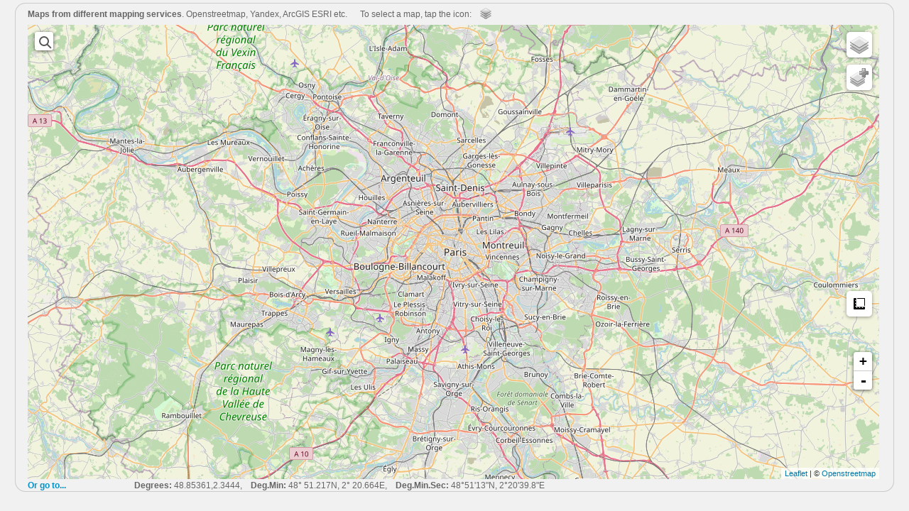

--- FILE ---
content_type: text/html
request_url: https://mmaps.net/g17r54d22471009642658cm1d2125945091247559h.html
body_size: 6890
content:
<html lang="en">
<head>
	<meta http-equiv="Content-Type" content="text/html; charset=windows-1251">
	<title></title>
	<meta name="description" content="">
		<meta name="keywords" content="">
</head>
<body bgcolor="#F1F1F1" style="background-color: #F1F1F1" leftmargin="0" topmargin="0" marginwidth="0" marginheight="0" >
<link rel="stylesheet" type="text/css" href="css.css?v=4.12" media="all">
<div style="padding-top: 3px">
<center>
<script type="text/javascript" src="jsn/jquery-2.1.0.min.js"></script>

<table id="Table_01" width="1000px" height="200px" border="0" cellpadding="0" cellspacing="0">
	<tr height="17px">
		<td>
			<img src="images/block3_01.gif" width="19" height="17px" alt=""></td>
		<td background="images/block3_02.gif">
			<img src="images/block3_02.gif" width="926" height="17px" alt=""></td>
		<td>
			<img src="images/block3_03.gif" width="22" height="17" alt=""></td>
	</tr>
	<tr>
		<td background="images/block3_04.gif" width="19px">
			<img src="images/block3_04.gif" alt=""></td>
		<td background="images/block3_05.gif">
			
			
			<div id="dmpshead" style="position: relative; height: 15px;">
				<div style="position: absolute; left: 0px; top: -12px; FONT-FAMILY: Verdana, Arial; color: #666666; font-size: 12px; padding-bottom: 6px; display: table-cell; vertical-align: middle">
				<strong>Maps from different mapping services</strong>. Openstreetmap, Yandex, ArcGIS ESRI etc.				&nbsp;&nbsp;&nbsp;&nbsp;
				To select a map, tap the icon: &nbsp;&nbsp; <img src="leaflet/images/layers.png" width="16" style="position: relative; top: 3px;"/>
				</div>
			</div>
			

			<div id="map_canvas" style="width: 100%; height: 100%"></div>
			<div id="dkrestik" style="position: absolute; top: 1px; left: 1px; z-index: 10"><img id="krestik" src="icons/krestik.png"></div>
			
				<link rel="stylesheet" href="/leaflet/leaflet-0.7.5/leaflet.css" />
	<script src="leaflet/leaflet-0.7.5/leaflet.js"></script>
			
<script src="https://api-maps.yandex.ru/2.0/?load=package.map&lang=en_US" type="text/javascript"></script>
		<script src="https://maps.googleapis.com/maps/api/js?v=3.2&sensor=false&key=AIzaSyBazp3diI7F3aZgKpAk0PvlpUS7XBrtzUY"></script>
	<script src="leaflet/Yandex.js"></script>
	<script src="leaflet/Google.js"></script>
    <script src="leaflet/OpenStreetBugs.js"></script>
    <script src="leaflet/Marker.Text.js"></script>
    <script src="leaflet/Marker.Bln.js?stmp=1768943634"></script>
    <link rel="stylesheet" href="leaflet/distance.css" />
    <script src="leaflet/Scale.js"></script>
    <script src="leaflet/Permalink.js"></script>
    <script src="leaflet/Permalink.Line.js"></script>
    <script src="leaflet/Distance.js"></script>
    <script src="leaflet/leaflet-providers.js"></script>
    <script src="jsn/gpsmatch.js"></script>
    <script src="leaflet/GS.js"></script>
	<link rel="stylesheet" href="leaflet/markercluster7/dist/MarkerCluster.css" />
	<link rel="stylesheet" href="leaflet/markercluster7/dist/MarkerCluster.Default.css" />
	<script src="leaflet/markercluster7/dist/leaflet.markercluster-src.js"></script>
	<script src="leaflet/pfaacm.js?v=11"></script>
	<link rel="stylesheet" href="leaflet/leaflet-measure-master/dist/leaflet-measure.css" />
	<script src="leaflet/leaflet-measure-master/dist/leaflet-measure.min.js"></script>

	<link rel="stylesheet" href="leaflet/leaflet-geosearch-develop/geosearch.css" />
    <script src="leaflet/leaflet-geosearch-develop/bundle.min.js"></script>
	
	<style>
		.leaflet-bottom {
			z-index: 100 !important;
		}
		.leaflet-control-measure {
			z-index: 100 !important;
			bottom: 140px !important;
		}
		.leaflet-control-zoom {
			z-index: 100 !important;
			bottom: 100px !important;
		}
		.leaflet-marker-icon {
			z-index: 1000 !important;
		}
		.my-div-icon {
			background-color: #ffffff !important;
			border: 2px solid #9EA19C !important;
			border-radius: 9px !important;
			text-align: center !important;
		}
		.my-div-icon-mid {
			vertical-align:middle;
		}
	</style>	
<script type="text/javascript">
    var map;
    var eventAddMap1;
    var eventAddMap2;
    var eventAddMap3;
    var eventAddMap4;
	
	var lat = 0;
		try { lat = parseFloat('48.85361'); } catch (e) {}
		if (isNaN(lat) || lat == 0) { lat = 59.6755; }
	var lng = 0;
		try { lng = parseFloat('2.3444'); } catch (e) {}
		if (isNaN(lng) || lng == 0) { lng = 29.936; }

	var z = 10;
	
	var OldLT = 'osm';
		
	function setCookieA(name, value, expiredays, path, domain, secure) {
	   if (expiredays) {
		  var exdate=new Date();
		  exdate.setDate(exdate.getDate()+expiredays);
		  var expires = exdate.toGMTString();
	   }
	   document.cookie = name + "=" + escape(value) +
	   ((expiredays) ? "; expires=" + expires : "") +
	   ((path) ? "; path=" + path : "") +
	   ((domain) ? "; domain=" + domain : "") +
	   ((secure) ? "; secure" : "");
	}

    function setCooformat(getLat, getLng) {
		try { 
			var scooformat = '<strong>Degrees:</strong> ' + Math.round(convertclear(getLat) * 100000.0) / 100000.0 + ',' + Math.round(convertclear(getLng) * 100000.0) / 100000.0;
			var myNS = 'N';
			if (getLat < 0) { myNS = 'S'; }
			var myEW = 'E';
			if (getLng < 0) { myEW = 'W'; }
			scooformat = scooformat + ', &nbsp;&nbsp;&nbsp;<strong>Deg.Min:</strong> ' + convertd2dm(getLat) + myNS + ', ' + convertd2dm(getLng) + myEW;
			scooformat = scooformat + ', &nbsp;&nbsp;&nbsp;<strong>Deg.Min.Sec:</strong> ' + convertd2dms(getLat) + myNS + ', ' + convertd2dms(getLng) + myEW;
			document.getElementById('cooformat').innerHTML = scooformat;
			var getz = map.getZoom();
			try { 
								document.getElementById('lOtherMapsG').href = 'https://www.google.ru/maps/@'+getLat+','+getLng+','+getz+'z';
				document.getElementById('lOtherMapsY1').href = 'https://yandex.ru/maps/?ll='+getLng+','+getLat+'&z='+getz;
				document.getElementById('lOtherMapsY2').href = 'https://yandex.ru/maps/?l=stv,sta&panorama[point]='+getLng+','+getLat+'&ll='+getLng+','+getLat+'&z='+getz;
				document.getElementById('lOtherMapsY3').href = 'https://yandex.ru/maps/?l=pht&ll='+getLng+','+getLat+'&z='+getz;
				document.getElementById('lOtherMapsY4').href = 'https://yandex.ru/maps/print/?ll='+getLng+','+getLat+'&z='+getz;
				document.getElementById('lOtherMapsY5').href = 'https://yandex.ru/maps/?ll='+getLng+','+getLat+'&z='+getz+'&mode=routes&rtext=&rtt=auto&rtm=atm';
				document.getElementById('lOtherMapsW').href = 'http://wikimapia.org/#lang=ru&lat='+getLat+'&lon='+getLng+'&z='+getz+'&m=w';
			} catch (e) { }
		} catch (e) { }
	}	
	function getLoc(e) {
		try { map.stopLocate(); } catch (e) { }
		getParam();
	}
	function getParam(e) {	
		try { 
			var getz = map.getZoom();
			var cnt = map.getCenter();
			var getLat = cnt.lat;
			var getLng = cnt.lng;
			
						var getLT = '';
			try { if (e.layer.options.lttype) { getLT = e.layer.options.lttype; } } catch (e) { }
			try { if (e.layer.options.variant) { getLT = e.layer.options.variant; } } catch (e) { }
			if (getLT == '') {
				try { if (e.layer._type) { getLT = e.layer._type; } } catch (e) { }
			}
						var tgetLT = '';
			if (getLT == 'osm') { tgetLT = 'osm'; }
			if (getLT == 'opentopomap') { tgetLT = 'opentopomap'; }
			if (getLT == 'otm') { tgetLT = 'otm'; }
			if (getLT == 'yandex#map') { tgetLT = 'yndx'; }
			if (getLT == 'yandex#satellite') { tgetLT = 'yndxS'; }
			if (getLT == 'yandex#hybrid') { tgetLT = 'yndxH'; }
			if (getLT == 'yandex#publicMap') { tgetLT = 'yndxN'; }
			if (getLT == 'yandex#publicMapHybrid') { tgetLT = 'yndxNH'; }
			if (getLT == 'ROADMAP') { tgetLT = 'ggl'; }
			if (getLT == 'HYBRID') { tgetLT = 'gglH'; }
			if (getLT == 'sputnik') { tgetLT = 'sputnik'; }
			if (getLT == 'ESRI') { tgetLT = 'ESRI'; }
			if (getLT == 'ESRISat') { tgetLT = 'ESRISat'; }
			if (getLT == 'Ocean_Basemap') { tgetLT = 'ESRIo'; }
			if (getLT == 'OVI') { tgetLT = 'OVI'; }
			if (getLT == 'Cyclemap') { tgetLT = 'Cyclemap'; }
			if (getLT == 'stGr') { tgetLT = 'stGr'; }
			if (getLT == 'stGy') { tgetLT = 'stGy'; }
			if (getLT == 'watercolor') { tgetLT = 'stA'; }
			if (getLT == 'toner') { tgetLT = 'stBW'; }
			if (getLT == 'stHOT') { tgetLT = 'stHOT'; }
			if (getLT == 'stMQ') { tgetLT = 'stMQ'; }
			if (getLT == 'gsh250') { tgetLT = 'gsh250'; }
			if (getLT == 'genshtab250m') { tgetLT = 'genshtab250m'; }
			if (getLT == 'genshtab500m') { tgetLT = 'genshtab500m'; }
			if (getLT == 'genshtab1km') { tgetLT = 'genshtab1km'; }
			if (getLT == 'genshtab5km') { tgetLT = 'genshtab5km'; }
			if (getLT == 'ggc250m') { tgetLT = 'ggc250m'; }
			if (getLT == 'MtbMap') { tgetLT = 'MtbMap'; }
			if (getLT == 'mapMTB') { tgetLT = 'mapMTB'; }
			if (getLT == 'mapMapSurfer') { tgetLT = 'mapMapSurfer'; }
			if (getLT == 'mapOutdoor') { tgetLT = 'mapOutdoor'; }
			if (tgetLT == '') { tgetLT = OldLT; }
			if (tgetLT == '') { tgetLT = 'osm'; }
			OldLT = tgetLT;
			try { setCookieA('mmapscook', getLat+','+getLng+','+getz+','+OldLT); } catch (e) { console.log(e); }
						try { setCooformat(getLat, getLng); } catch (e) { }
										try { window.history.replaceState({  },null,'/index.php?mod=maps&coo='+getLat+','+getLng+'&z='+getz+'&t='+OldLT); } catch (e) {}
								} catch (e) {  }
		try {  
			var noKrst = 0;
			for (var iw = 0; iw < adHotellook.length; iw++) {
				try { 
					var popup = adHotellook[iw].getPopup();
					if (popup._isOpen == true) {
						noKrst = 1;
					}
				} catch (e) { }
			}
							noKrst = 1;
						if (noKrst == 1) {
				document.getElementById('dkrestik').style.display = "none";
			} else {
				document.getElementById('dkrestik').style.display = "block";
			}
		} catch (e) { }
	}
	
    function initializeMap(s) {
        if (s == "" || s == undefined) {
			map = new L.Map('map_canvas', {center: new L.LatLng(lat, lng), zoom: z, zoomAnimation: false, zoomControl: false, worldCopyJump: true });
		
																		var osm = new L.TileLayer('https://tile.openstreetmap.org/{z}/{x}/{y}.png', { attribution: ' © <a href="https://www.openstreetmap.org/copyright">Openstreetmap</a>', lttype: 'osm' });
										// var osm = new L.TileLayer('https://tile.openstreetmap.org/{z}/{x}/{y}.png', { attribution: ' © <a href="https://www.openstreetmap.org/copyright">Openstreetmap</a>', lttype: 'osm' });
				// Possible types: map, satellite, hybrid, publicMap, publicMapHybrid
			var otm = new L.TileLayer('https://{s}.tile.opentopomap.org/{z}/{x}/{y}.png', { attribution: ' © <a href="https://www.openstreetmap.org/copyright">Openstreetmap</a>, © <a href="https://opentopomap.org/">OpenTopoMap</a>', lttype: 'otm' });
			var yndx = new L.Yandex();
			var yndxS = new L.Yandex("satellite");
			var yndxH = new L.Yandex("hybrid");
			var yndxN = new L.Yandex("publicMap");
			var yndxNH = new L.Yandex("publicMapHybrid");
			var ytraffic = new L.Yandex("null", {traffic:true, opacity:0.8, overlay:true});
				// Possible types: SATELLITE, ROADMAP, HYBRID, TERRAIN
			try {
				var tggl = google.maps.Map;
				var ggl = new L.Google("ROADMAP");
				var gglH = new L.Google("HYBRID");
			} catch (e) {
				var ggl = new L.TileLayer('https://tile.openstreetmap.org/{z}/{x}/{y}.png', { attribution: ' © <a href="https://www.openstreetmap.org/copyright">Openstreetmap</a>', lttype: 'osm' });;
				var gglH = new L.TileLayer('https://tile.openstreetmap.org/{z}/{x}/{y}.png', { attribution: ' © <a href="https://www.openstreetmap.org/copyright">Openstreetmap</a>', lttype: 'osm' });;
			}

			var sputnik = L.tileLayer('https://tiles.maps.sputnik.ru/{z}/{x}/{y}.png', { attribution: ' © <a href="https://sputnik.ru">Sputnik</a> | © <a href="https://www.openstreetmap.org/copyright">Openstreetmap</a>', maxZoom: 18, lttype: 'sputnik' });

			var ESRI = new L.TileLayer('https://services.arcgisonline.com/ArcGIS/rest/services/World_Street_Map/MapServer/tile/{z}/{y}/{x}.png', { attribution: ' © <a href="https://www.arcgis.com/features/">ArcGIS</a>', lttype: 'ESRI' });
			var ESRIo = new L.tileLayer.provider('Esri.OceanBasemap');
			var ESRISat = new L.TileLayer('https://server.arcgisonline.com/ArcGIS/rest/services/World_Imagery/MapServer/tile/{z}/{y}/{x}.png', { attribution: ' © <a href="https://arcgisonline.com">ArcGIS</a>', lttype: 'ESRISat' });

			
			var osmFR = new L.TileLayer('https://{s}.tile.openstreetmap.fr/osmfr/{z}/{x}/{y}.png', { attribution: ' © <a href="https://www.openstreetmap.org/copyright">Openstreetmap</a>', lttype: 'osm' });
			
			var CartoDBVoyager = new L.TileLayer('https://{s}.basemaps.cartocdn.com/rastertiles/voyager/{z}/{x}/{y}.png', { attribution: ' © <a href="https://www.openstreetmap.org/copyright">Openstreetmap</a>', lttype: 'osm' });

			var OVI = new L.TileLayer('https://maptile.mapplayer1.maps.svc.ovi.com/maptiler/maptile/newest/normal.day/{z}/{x}/{y}/256/png8', { attribution: ' © <a href="https://ovi.com">OVI-Nokia</a>', lttype: 'OVI' });
			
			var Cyclemap = new L.TileLayer('https://{s}.tile.hosted.thunderforest.com/cycle/{z}/{x}/{y}.png', { attribution: ' © <a href="https://opencyclemap.org">OSM Cyclemap</a>', lttype: 'Cyclemap' });
			
			var gsh250 = new L.TileLayer('https://maps.marshruty.ru/ml.ashx?al=1&i=1&x={x}&y={y}&z={z}', {lttype: 'gsh250'});

			var mapMTB = new L.TileLayer('https://tile.mtbmap.cz/mtbmap_tiles/{z}/{x}/{y}.png', {attribution: ' © <a href="https://www.openstreetmap.org/copyright">Openstreetmap</a> & USGS', maxZoom: 16, lttype: 'mapMTB'});
			var mapMapSurfer = new L.TileLayer('https://korona.geog.uni-heidelberg.de/tiles/roads/x={x}&y={y}&z={z}', {attribution: ' © <a href="https://www.openstreetmap.org/copyright">Openstreetmap</a> & <a href="https://giscience.uni-hd.de">GIScience Heidelberg</a>', lttype: 'mapMapSurfer'});
			var mapOutdoor = new L.TileLayer('https://a.tile.thunderforest.com/outdoors/{z}/{x}/{y}.png', {attribution: ' © <a href="https://www.openstreetmap.org/copyright">Openstreetmap</a> & <a href="https://www.opencyclemap.org">Andy Alian</a>', lttype: 'mapOutdoor'});
			
			var genshtab250m = new L.genshtab250m({lttype: 'genshtab250m'},{lttype: 'genshtab250m'});
			var genshtab500m = new L.genshtab500m({lttype: 'genshtab500m'},{lttype: 'genshtab500m'});
			var genshtab1km = new L.genshtab1km({lttype: 'genshtab1km'},{lttype: 'genshtab1km'});
			var genshtab5km = new L.genshtab5km({lttype: 'genshtab5km'},{lttype: 'genshtab5km'});
			var ggc250m = new L.ggc250m({lttype: 'ggc250m'},{lttype: 'ggc250m'});
			
			var stGr = new L.tileLayer.provider('OpenStreetMap.DE');
			var stGy = new L.tileLayer.provider('OpenStreetMap.BlackAndWhite');
			var stA = new L.tileLayer.provider('Stamen.Watercolor');
			var stBW = new L.tileLayer.provider('Stamen.Toner');
			var stHOT = new L.tileLayer.provider('OpenStreetMap.HOT');
			var stMQ = new L.tileLayer.provider('MapQuestOpen.OSM');
			var MtbMap = new L.tileLayer.provider('MtbMap');
			
			var dbd1 = new L.tileLayer.provider('OpenWeatherMap.Clouds');
			var dbd2 = new L.tileLayer.provider('OpenWeatherMap.Precipitation');
			var dbd3 = new L.tileLayer.provider('OpenWeatherMap.Rain');
			var dbd4 = new L.tileLayer.provider('OpenWeatherMap.Pressure');
			var dbd5 = new L.tileLayer.provider('OpenWeatherMap.PressureContour');
			var dbd6 = new L.tileLayer.provider('OpenWeatherMap.Wind');
			var dbd7 = new L.tileLayer.provider('OpenWeatherMap.Temperature');
			var dbd8 = new L.tileLayer.provider('OpenWeatherMap.Snow');
			var dbd9 = new L.Panoramio;
			var dbd91 = new L.Geocaching;
			try { var dbd92 = new L.Hotellook; } catch (e) { }
			// var dbd10 = new L.Flickr("a4cda8634eacb8abae10fca73e628319");
			var dbd10 = new L.tileLayer.provider('OpenWeatherMap.Snow');
			
			var dbd11 = new L.TileLayer('https://pt.openmap.lt/{z}/{x}/{y}.png', { attribution: ' © <a href="https://openmap.lt">openmap.lt</a>', lttype: 'Transport' });
			
			var dbd12 = new OsmJs.Weather.LeafletLayer({
				type : "station",
				lang : "ru"
			});
			
			
				
			OldLT = 'osm';
			map.addLayer(osm);

										map.addControl(FirstControl = new L.Control.Layers({'OpenStreetMap.Mapnik':osm, 'OpenTopoMap':otm, 'OpenStreetMap.DE':stGr, 'OpenStreetMap.France':osmFR, 'OpenStreetMap.HOT':stHOT, 'ArcGIS ESRI':ESRI, 'ArcGIS ESRI Satellite':ESRISat, 'ArcGIS ESRI OceanBasemap':ESRIo, "Yandex":yndx, "Yandex SATELLITE":yndxS, "Yandex HYBRID":yndxH, "Yandex People":yndxN, 'OSM Cyclemap':Cyclemap, 'Outdoor':mapOutdoor}, {}));
								
							try {
					map.addControl(SecondControl = new L.Control.Layers({}, {"Hotels":dbd92, "Traffic":ytraffic, "Transport":dbd11, "Panoramio":dbd9, "Flickr":dbd10, "Geocaching":dbd91, "Weather stations":dbd12, "Clouds, rain":dbd2, "Pressure":dbd4, "Pressure (contour)":dbd5, "Wind":dbd6, "Temperature":dbd8}));
				} catch (e) {
					map.addControl(SecondControl = new L.Control.Layers({}, {"Traffic":ytraffic, "Transport":dbd11, "Panoramio":dbd9, "Flickr":dbd10, "Geocaching":dbd91, "Weather stations":dbd12, "Clouds, rain":dbd2, "Pressure":dbd4, "Pressure (contour)":dbd5, "Wind":dbd6, "Temperature":dbd8}));
				}
						
							map.addControl(ZoomControl = new L.Control.Zoom({position: 'bottomright'}));
						
			try {
				var aasf = $('.leaflet-control-layers-toggle');
				$(aasf[1]).css('backgroundImage', 'url(leaflet/wimages/layersadd2.png)');
			} catch (e) { }
			
			measureControl = new L.Control.Measure({ position: 'bottomright', activeColor: '#3216B0', completedColor: '#3216B0', primaryLengthUnit: 'meters', secondaryLengthUnit: 'kilometers', primaryAreaUnit: 'hectares', secondaryAreaUnit: 'sqmeters' });
			measureControl.addTo(map);
			
			const provider = new window.GeoSearch.EsriProvider();

							const searchControl = new window.GeoSearch.GeoSearchControl({
				  provider: provider, position: 'topleft',
				});
				map.addControl(searchControl);
				eventAddMap1 = map.on('dragend', getParam);
				eventAddMap2 = map.on('zoomend', getParam);
				eventAddMap3 = map.on('layeradd', getParam);
						

						map.on('contextmenu',function(e){
				var Rightlatlng = e.latlng.lat+","+e.latlng.lng;
				var htmlRight = '<div style="width: 200px;">';
				htmlRight += '<p><span style="color: blue; cursor: pointer" onClick="fAnyMap(\'open\', \'' + Rightlatlng + '\'); map.closePopup(popupRight);">Get the address and coordinates of this place or go to <br>to other maps</span></p>';
				htmlRight += '</div>';
				popupRight = L.popup().setLatLng(e.latlng).setContent(htmlRight); 
				popupRight.openOn(map);
			});
			
						
				map.locate({setView : true});
				eventAddMap4 = map.on('locationfound', getLoc);
																			try { setCooformat(lat, lng); } catch (e) { }
        }
	}
		function fAnyMap(a, c) {

		var sStDevAll = c.split(',');
		var getLng = sStDevAll[1];
		var getLat = sStDevAll[0];
		var getz = map.getZoom();

		var lOtherMapsG = 'https://maps.google.com/?q='+getLat+','+getLng;
		var lOtherMapsY1 = 'https://yandex.com/maps/?ll='+getLng+','+getLat+'&z='+getz+'&pt='+getLng+','+getLat;
		var lOtherMapsY2 = 'https://yandex.com/maps/?l=stv,sta&panorama[point]='+getLng+','+getLat+'&ll='+getLng+','+getLat+'&z='+getz;
		var lOtherMapsY3 = 'https://yandex.com/maps/?l=pht&ll='+getLng+','+getLat+'&z='+getz+'&pt='+getLng+','+getLat;
		var lOtherMapsY4 = 'https://yandex.com/maps/print/?ll='+getLng+','+getLat+'&z='+getz+'&pt='+getLng+','+getLat;
		var lOtherMapsY5 = 'https://yandex.com/maps/?ll='+getLng+','+getLat+'&z='+getz+'&mode=routes&rtext=&rtt=auto&rtm=atm'+'&pt='+getLng+','+getLat;
		var lOtherMapsW = 'http://wikimapia.org/#lang=en&lat='+getLat+'&lon='+getLng+'&z='+getz+'&m=w';
		var HtmlAnyMap = '<div style="text-align: left; padding-left: 30px;">';
			HtmlAnyMap += '<b>Go to:</b>';
			HtmlAnyMap += '	<div style="padding-top: 12px;"></div>';
			HtmlAnyMap += '<a id="lOtherMapsG" class="b" href="'+lOtherMapsG+'" target="_blank">Google-maps</a>';
			HtmlAnyMap += '	<div style="padding-top: 6px;"></div>';
			HtmlAnyMap += '<a id="lOtherMapsY1" class="b" href="'+lOtherMapsY1+'" target="_blank">Yandex-maps</a>';
			HtmlAnyMap += '	<div style="padding-top: 6px;"></div>';
			HtmlAnyMap += '<a id="lOtherMapsY5" class="b" href="'+lOtherMapsY5+'" target="_blank">Yandex-directions</a>';
			HtmlAnyMap += '	<div style="padding-top: 6px;"></div>';
			HtmlAnyMap += '<a id="lOtherMapsY2" class="b" href="'+lOtherMapsY2+'" target="_blank">Yandex-panoramas</a>';
			HtmlAnyMap += '	<div style="padding-top: 6px;"></div>';
			HtmlAnyMap += '<a id="lOtherMapsY3" class="b" href="'+lOtherMapsY3+'" target="_blank">Yandex-photo</a>';
			HtmlAnyMap += '	<div style="padding-top: 6px;"></div>';
			HtmlAnyMap += '<a id="lOtherMapsY4" class="b" href="'+lOtherMapsY4+'" target="_blank">Yandex-Print</a>';
			HtmlAnyMap += '	<div style="padding-top: 6px;"></div>';
			HtmlAnyMap += '<a id="lOtherMapsW" class="b" href="'+lOtherMapsW+'" target="_blank">Wikimapia</a>';
			HtmlAnyMap += '	<div style="padding-top: 6px;"></div>';
		HtmlAnyMap += '</div>';
		divMessageREInit('open', 250, 250, HtmlAnyMap);
		var scooformat = '<strong>Degrees:</strong> ' + Math.round(convertclear(getLat) * 100000.0) / 100000.0 + ',' + Math.round(convertclear(getLng) * 100000.0) / 100000.0;
		var myNS = 'N';
		if (getLat < 0) { myNS = 'S'; }
		var myEW = 'E';
		if (getLng < 0) { myEW = 'W'; }
		scooformat = scooformat + '<br><strong>Deg.Min:</strong> ' + convertd2dm(getLat) + myNS + ', ' + convertd2dm(getLng) + myEW;
		scooformat = scooformat + '<br><strong>Deg.Min.Sec:</strong> ' + convertd2dms(getLat) + myNS + ', ' + convertd2dms(getLng) + myEW;
		document.getElementById('divMessageRE_text2').innerHTML = scooformat;
		$.ajax({
			type: "get", 
			url: 'https://nominatim.openstreetmap.org/reverse', 
			data: 'lat='+getLat+'&lon='+getLng+'&zoom=18&addressdetails=1&format=json&accept-language=en,en',
			error: function() { 
			},
			success: function (data) {
				document.getElementById('divMessageRE_text3').innerHTML = data.display_name;
			}
		});
	}

	function divMessageREInit(a, w, h, t) {
		var RE_action = 'none';
		var RE_t = '';
		var RE_height = '100px';
		var RE_width = '100px';
		if (a == "close") {
			document.getElementById('divMessageRE').style.display = 'none';
		} else if (a == "open") {
			RE_width = w;
			RE_height = h;
			RE_t = t;
			RE_action = 'block';
		}
		document.getElementById('divMessageRE_text2').innerHTML = '';
		document.getElementById('divMessageRE_text3').innerHTML = '';
		document.getElementById('divMessageRE_text').innerHTML = RE_t;
		document.getElementById('divMessageRE_p').style.width = RE_width;
		// document.getElementById('divMessageRE_p').style.height = RE_height;
		document.getElementById('divMessageRE').style.display = RE_action;
		document.getElementById('divMessageRE_p').style.display = RE_action;
	}
	</script> 


			<script type="text/javascript">

				$(document).ready(function() {
					initializeMap();
					try { window.history.replaceState({  },null,'/index.php?mod=maps&coo=48.85361,2.3444&z=10&t=osm'); } catch (e) {}
				});

				function openOtherMaps() {
					var divOtherMaps = document.getElementById('divOtherMaps');
					if (divOtherMaps.style.display == "none") {
						divOtherMaps.style.display = "block";
					} else {
						divOtherMaps.style.display = "none";
					}
				}
				
									var widthBody = document.body.clientWidth - 40;
					if (widthBody < 970) { widthBody = 970; }
													var heightBody = document.body.clientHeight - 70;
												document.getElementById('Table_01').width = widthBody;
					widthBody = widthBody + 2;
					document.getElementById('Table_01').height = heightBody;
					var heightTab = document.getElementById('Table_01').offsetHeight - 50;
					document.getElementById('map_canvas').style.height = (heightBody - 10) + 'px';
					$(document).ready(function() {
						try {
							var dkrestikTop = document.getElementById('map_canvas').offsetHeight/2 + 43;
							var dkrestikLeft = document.getElementById('map_canvas').offsetWidth/2 + 19;
							document.getElementById('dkrestik').style.top = dkrestikTop + 'px';
							document.getElementById('dkrestik').style.left = dkrestikLeft + 'px';
						} catch (e) {}
															document.getElementById('dkrestik').style.display = "none";
													});
							</script>

			<div id="dmpsfoot" style="position: relative; height: 0px;">
				<style>
					.dOtherMaps {
						padding-top: 6px;
					}
				</style>	
				<div id="divOtherMaps" style="position: absolute; left: 0px; top: -171px; height: 164px; width: 160px; background-color: #ffffff; FONT-FAMILY: Verdana, Arial; color: #666666; font-size: 12px; padding-bottom: 6px; display: none; z-index: 100000; box-shadow: 0 0 7px #666;">
					<div style="padding: 15px 0px 0px 15px">
						<a id="lOtherMapsG" class="undivlink" href="" target="_blank">Google-maps</a>
							<div class="dOtherMaps"></div>
						<a id="lOtherMapsY1" class="undivlink" href="" target="_blank">Yandex-maps</a>
							<div class="dOtherMaps"></div>
						<a id="lOtherMapsY5" class="undivlink" href="" target="_blank">Yandex-routes</a>
							<div class="dOtherMaps"></div>
						<a id="lOtherMapsY2" class="undivlink" href="" target="_blank">Yandex-panoramas</a>
							<div class="dOtherMaps"></div>
						<a id="lOtherMapsY3" class="undivlink" href="" target="_blank">Yandex-photo</a>
							<div class="dOtherMaps"></div>
						<a id="lOtherMapsY4" class="undivlink" href="" target="_blank">Yandex-print</a>
							<div class="dOtherMaps"></div>
						<a id="lOtherMapsW" class="undivlink" href="" target="_blank">Wikimapia</a>
					</div>
				</div>
				<div style="position: absolute; left: 0px; top: 2px; FONT-FAMILY: Verdana, Arial; color: #666666; font-size: 12px; padding-bottom: 6px; display: table-cell; vertical-align: middle">
					<b><span class="globlink globpointer" onclick="openOtherMaps();">Or go to...</span></b>
				</div>
				<div style="position: absolute; left: 150px; top: 2px; FONT-FAMILY: Verdana, Arial; color: #666666; font-size: 12px; padding-bottom: 6px; display: table-cell; vertical-align: middle">
					<span id="cooformat">&nbsp;</span>
				</div>
			</div>

		</td>
		<td background="images/block3_06.gif" width="22">
			<img src="images/block3_06.gif" width="22" height="10" alt=""></td>
	</tr>
	<tr height="19px">
		<td width="19px" height="19px">
			<img src="images/block3_10.gif" width="19" height="19" alt=""></td>
		<td background="images/block3_11.gif" height="19">
			<img src="images/block3_11.gif" width="926" height="19" alt=""></td>
		<td width="19px" height="19px">
			<img src="images/block3_12.gif" width="22" height="19" alt=""></td>
	</tr>
</table>

<style type='text/css'>
	.divMessageRE {
		display: none;
		z-index:100002; 
		background-color: #000;
		opacity: 0.50;
		width: 100%;
		height: 100%;
		position: absolute;
		top: 0px;
		left: 0px;
		overflow: auto;
	}
	.divMessageRE_p {
		display: none;
		z-index:100003; 
		background: white; 
		opacity: 1;
		border: 4px solid #5fb1c0;
		width: 250px;
		# height: 250px;
		position: absolute;
		top: 50%;
		left: 50%;
		margin: -125px 0 0 -125px;
	}
	.divMessageRE_text2 {
		font-size: 10px;
		text-align: left;
		padding: 2px 10px 4px 10px;
	}
	.divMessageRE_text3 {
		font-size: 10px;
		text-align: left;
		padding: 2px 10px 8px 10px;
	}
</style>		

<div id="divMessageRE" class="divMessageRE">
</div>
	<div id="divMessageRE_p" class="divMessageRE_p" style="">
		<table width="100%" height="30px" border="0">
			<tr valign="middle">
				<td  valign="middle" align="right" width="100%">
					<FONT face="Verdana, Arial, Helvetica, sans-serif" color=#666666 size=1>
						<span class="dashed" align="right" onClick="divMessageREInit('close')" onmousemove="this.style.cursor='pointer';">Close</span>&nbsp;
					</font>
				</td>
			</tr>
		</table>
		<FONT face="Verdana, Arial, Helvetica, sans-serif" color=#666666 size=2>
			<div id="divMessageRE_text"></div>
			<div id="divMessageRE_text2" class="divMessageRE_text2"></div>
			<div id="divMessageRE_text3" class="divMessageRE_text3"></div>
		</font>
	</div>


--- FILE ---
content_type: text/css
request_url: https://mmaps.net/leaflet/leaflet-geosearch-develop/geosearch.css
body_size: 4060
content:
/* global styling */
.leaflet-control-geosearch *,
.leaflet-control-geosearch *:before,
.leaflet-control-geosearch *:after {
  box-sizing: border-box;
}

/* leaflet button styling */
.leaflet-control-geosearch .leaflet-bar-part {
  border-radius: 4px;
  border-bottom: none;
}

.leaflet-control-geosearch a.leaflet-bar-part:before,
.leaflet-control-geosearch a.leaflet-bar-part:after {
  position: absolute;
  display: block;
  content: '';
}

/* magnifying glass */
.leaflet-control-geosearch a.leaflet-bar-part:before {
  top: 19px;
  left: 16px;
  width: 8px;
  border-top: 2px solid #555;
  transform: rotateZ(45deg);
}

.leaflet-control-geosearch a.leaflet-bar-part:after {
  top: 6px;
  left: 6px;
  height: 14px;
  width: 14px;
  border-radius: 50%;
  border: 2px solid #555;
}

/* resets for pending and error icons */
.leaflet-control-geosearch.error a.leaflet-bar-part:before,
.leaflet-control-geosearch.pending a.leaflet-bar-part:before {
  display: none;
}

.leaflet-control-geosearch.pending a.leaflet-bar-part:after,
.leaflet-control-geosearch.error a.leaflet-bar-part:after {
  left: 50%;
  top: 50%;
  width: 18px;
  height: 18px;
  margin: -9px 0 0 -9px;
  border-radius: 50%;
}

/* pending icon */
.leaflet-control-geosearch.pending a.leaflet-bar-part:after {
  content: '';
  border: 2px solid #555;
  border-top: 2px solid #f3f3f3;
  animation: spin 1s linear infinite;
}

/* error icon */
.leaflet-control-geosearch.error a.leaflet-bar-part:after {
  content: '!';
  line-height: initial;
  font-weight: 600;
  font-size: 18px;
  border: none;
}

/* search form styling */
.leaflet-control-geosearch form {
  display: none;
  position: absolute;
  top: -2px;
  left: 28px;
  border-radius: 0 4px 4px 0;
  border: 2px solid rgba(0, 0, 0, 0.2);
  border-left: none;
  background-color: #fff;
  background-clip: padding-box;
  z-index: -1;
  height: auto;
  margin: 0;
  padding: 0 8px;
}

.leaflet-control-geosearch.active form {
  display: block;
}

.leaflet-control-geosearch form input {
  min-width: 200px;
  width: 100%;
  border: none;
  outline: none;
  margin: 0;
  padding: 0;
  font-size: 12px;
  height: 30px;
  border-radius: 0 4px 4px 0;
  text-indent: 8px;
}

.leaflet-control-geosearch .results {
  background: #fff;
}

.leaflet-control-geosearch .results > * {
  line-height: 24px;
  padding: 0 8px;
  border: 1px solid transparent;

  white-space: nowrap;
  overflow: hidden;
  text-overflow: ellipsis;
}

.leaflet-control-geosearch .results.active {
  padding: 8px 0;
  border-top: 1px solid #c6c6c6;
}

.leaflet-control-geosearch .results > .active,
.leaflet-control-geosearch .results > :hover {
  background-color: #f8f8f8;
  border-color: #c6c6c6;
  cursor: pointer;
}

/* add missing border to form */
.leaflet-control-geosearch .results.active:after {
  content: '';
  display: block;
  width: 0;
  border-left: 2px solid rgba(0, 0, 0, .2);
  position: absolute;
  left: -2px;
  bottom: -2px;
  top: 30px;
}

/* animations */
@keyframes spin {
  0% { transform: rotate(0deg); }
  100% { transform: rotate(360deg); }
}

.leaflet-top .leaflet-control-geosearch.bar,
.leaflet-bottom .leaflet-control-geosearch.bar {
  display: none;
}

.leaflet-control-geosearch.bar {
  position: relative;
  display: block;
  height: auto;
  width: 400px;
  margin: 10px auto 0;
  cursor: auto;
  z-index: 1000;
}

.leaflet-control-geosearch.bar form {
  position: relative;
  top: 0;
  left: 0;
  display: block;
  border: 2px solid rgba(0, 0, 0, 0.2);
  border-radius: 4px;
}

.leaflet-control-geosearch.bar form input {
  min-width: 100%;
  width: 100%;
}

.leaflet-control-geosearch.bar .results.active:after {
  opacity: .2;
}

.leaflet-right .leaflet-control-geosearch form {
  right: 28px;
  left: initial;
  border-radius: 4px 0 0 4px;
  border-left: inherit;
  border-right: none;
}

.leaflet-control-geosearch a.reset {
  color: black;
  position: absolute;
  line-height: 30px;
  padding: 0 8px;
  right: 0;
  top: 0;
  cursor: pointer;
  border: none;
}

.leaflet-control-geosearch a.reset:hover {
  background: #f5f5f5;
}


--- FILE ---
content_type: application/javascript
request_url: https://mmaps.net/leaflet/OpenStreetBugs.js
body_size: 4572
content:
L.OpenStreetBugs = L.FeatureGroup.extend({
	options : {
		serverURL : "http://openstreetbugs.schokokeks.org/api/0.1/",
		readonly : false,
		setCookie : true,
		username : "NoName",
		cookieLifetime : 1000,
		cookiePath : null,
		permalinkZoom : 14,
		permalinkUrl: null,
		opacity : 0.7,
		showOpen: true,
		showClosed: true,
		iconOpen: "http://openstreetbugs.schokokeks.org/client/open_bug_marker.png",
		iconClosed:"http://openstreetbugs.schokokeks.org/client/closed_bug_marker.png",
		iconActive: undefined,
		editArea: 0.01,
		popupOptions: {autoPan: false},
		dblClick: true
	},

	initialize : function(options)
	{
		var tmp = L.Util.extend({}, this.options.popupOptions, (options || {}).popupOptions)
		L.Util.setOptions(this, options)
		this.options.popupOptions = tmp;

		putAJAXMarker.layers.push(this);

		this.bugs = {};
		this._layers = {};

		var username = this.get_cookie("osbUsername");
		if (username)
			this.options.username = username;

		L.OpenStreetBugs.setCSS();
	},

	onAdd : function(map)
	{
		L.FeatureGroup.prototype.onAdd.apply(this, [map]);

		this._map.on("moveend", this.loadBugs, this);
		this.loadBugs();
		if (!this.options.readonly) {
		  if (this.options.dblClick) {
			  map.doubleClickZoom.disable();
			  map.on('dblclick', this.addBug, this);
		  }
		  else {
			  map.on('click', this.addBug, this);
			}
		}
		this.fire('add');
	},

	onRemove : function(map)
	{
		this._map.off("moveend", this.loadBugs, this);
		this._iterateLayers(map.removeLayer, map);
		delete this._map;
		if (!this.options.readonly) {
		  if (this.options.dblClick) {
			  map.doubleClickZoom.enable();
			  map.off('dblclick', this.addBug, this);
		  }
		  else {
		    map.off('click', this.addBug, this);
			}
		}
		this.fire('remove');
	},

	set_cookie : function(name, value)
	{
		var expires = (new Date((new Date()).getTime() + 604800000)).toGMTString(); // one week from now
		document.cookie = name+"="+escape(value)+";";
	},

	get_cookie : function(name)
	{
		var cookies = (document.cookie || '').split(/;\s*/);
		for(var i=0; i<cookies.length; i++)
		{
			var cookie = cookies[i].split("=");
			if(cookie[0] == name)
				return unescape(cookie[1]);
		}
		return null;
	},

	loadBugs : function()
	{
		//if(!this.getVisibility())
		//	return true;

		var bounds = this._map.getBounds();
		if(!bounds) return false;
		var sw = bounds.getSouthWest(), ne = bounds.getNorthEast();

		function round(number, digits) {
			var factor = Math.pow(10, digits);
			return Math.round(number*factor)/factor;
		}

		this.apiRequest("getBugs"
			+ "?t="+round(ne.lat, 5)
			+ "&r="+round(ne.lng, 5)
			+ "&b="+round(sw.lat, 5)
			+ "&l="+round(sw.lng, 5));
	},

	apiRequest : function(url, reload)
	{
		var script = document.createElement("script");
		script.type = "text/javascript";
		script.src = this.options.serverURL + url + "&nocache="+(new Date()).getTime();
		var _this = this;
		script.onload = function(e) {
			document.body.removeChild(this);
			if (reload) _this.loadBugs();
		};
		document.body.appendChild(script);
	},

	createMarker: function(id, force)
	{
		var bug = putAJAXMarker.bugs[id];
		if(this.bugs[id])
		{
			if (force || this.bugs[id].osb.closed != bug[2])
				this.removeLayer(this.bugs[id]);
			else
				return;
		}

		var closed = bug[2];

		if (closed && !this.options.showClosed) return;
		if (!closed && !this.options.showOpen) return;

		var icon_url = null;
		var class_popup = ' osb';
		if (bug[2]) {
			icon_url = this.options.iconClosed;
			class_popup += ' osbClosed';
		}
		else if (bug[1].length == 1) {
			icon_url = this.options.iconOpen;
			class_popup += ' osbOpen';
		}
		else {
		  if (this.options.iconActive) {
		    icon_url = this.options.iconActive;
		    class_popup += ' osbActive';
		  }
		  else {
		    icon_url = this.options.iconOpen;
		    class_popup += ' osbOpen';
		  }
		}
		var feature = new L.Marker(bug[0], {icon:new this.osbIcon({iconUrl: icon_url})});
		feature.osb = {id: id, closed: closed};
		this.addLayer(feature);
		this.bugs[id] = feature;
		this.setPopupContent(id);
		feature._popup.options.className += class_popup;

		if (this.options.bugid && (parseInt(this.options.bugid) == id))
			feature.openPopup();

		//this.events.triggerEvent("markerAdded");
	},

	osbIcon :  L.Icon.extend({
		options: {
			iconUrl: 'http://openstreetbugs.schokokeks.org/client/open_bug_marker.png',
			iconSize: new L.Point(22, 22),
			shadowSize: new L.Point(0, 0),
			iconAnchor: new L.Point(11, 11),
			popupAnchor: new L.Point(0, -11)
		}
	}),

	setPopupContent: function(id) {
		if(this.bugs[id]._popup_content)
			return;

		var el1,el2,el3;
		var layer = this;

		var rawbug = putAJAXMarker.bugs[id];
		var isclosed = rawbug[2];

		var newContent = L.DomUtil.create('div', 'osb-popup');
		var h1 = L.DomUtil.create('h1', null, newContent);
		if (rawbug[2]) 
			h1.textContent = L.i18n("Fixed Error");
		else if (rawbug[1].length == 1)
			h1.textContent = L.i18n("Unresolved Error");
		else
			h1.textContent = L.i18n("Active Error");

		var divinfo = L.DomUtil.create('div', 'osb-info', newContent);
		var table = L.DomUtil.create('table', 'osb-table', divinfo);
		for(var i=0; i<rawbug[1].length; i++)
		{
			var tr = L.DomUtil.create('tr', "osb-tr-info", table);
			tr.setAttribute("valign","top")
			var td = L.DomUtil.create('td', "osb-td-nickname", tr);
			td.textContent = rawbug[5][i] + ':';
			var td = L.DomUtil.create('td', "osb-td-datetime", tr);
			td.textContent = rawbug[6][i];
			var td = L.DomUtil.create('td', "osb-td-comment", L.DomUtil.create('tr', "osb-tr-comment", table));
			td.setAttribute("colspan","2");
			td.setAttribute("charoff","2");
			td.textContent = rawbug[4][i];
		}

		function create_link(ul, text) {
			var a = L.DomUtil.create('a', null,
					L.DomUtil.create('li', null, ul));
			a.href = '#';
			a.textContent = L.i18n(text);
			return a;
		};

		var ul = L.DomUtil.create('ul', null, newContent);
		var _this = this;
		var bug = this.bugs[id];

		function showComment(title, add_comment) {
			h1.textContent_old = h1.textContent;
			h1.textContent = L.i18n(title);
			var form = _this.createCommentForm();
			form.osbid.value = id;
			form.cancel.onclick = function (e) {
				h1.textContent = h1.textContent_old;
				newContent.removeChild(form);
				newContent.appendChild(ul);
			}
			form.ok.onclick = function(e) {
				bug.closePopup();
				if (!add_comment)
					_this.closeBug(form);
				else
					_this.submitComment(form);
				return false;
			};
			newContent.appendChild(form);
			newContent.removeChild(ul);
			return false;
		};

		if (!isclosed && !this.options.readonly) {
			var a;
			a = create_link(ul, "Add comment");
			a.onclick = function(e) { return showComment("Add comment", true); }

			a = create_link(ul, "Mark as Fixed");
			a.onclick = function(e) { return showComment("Close bug", false); }
		}
		var a = create_link(ul, "JOSM");
		a.onclick = function() { _this.remoteEdit(rawbug[0]); };

		var a = create_link(ul, "Link");
		var vars = {lat:rawbug[0].lat, lon:rawbug[0].lng, zoom:this.options.permalinkZoom, bugid:id}
		if (this.options.permalinkUrl)
			a.href = L.Util.template(this.options.permalinkUrl, vars)
		else
			a.href = location.protocol + '//' + location.host + location.pathname +
				L.Util.getParamString(vars)


		bug._popup_content = newContent;
		bug.bindPopup(newContent, this.options.popupOptions);
		bug._popup.options.maxWidth=410;
		bug._popup.options.minWidth=410;
		bug.on('mouseover', bug.openTempPopup, bug);
	},

	submitComment: function(form) {
		if (!form.osbcomment.value) return;
		var nickname = form.osbnickname.value || this.options.username;
		this.apiRequest("editPOIexec"
			+ "?id="+encodeURIComponent(form.osbid.value)
			+ "&text="+encodeURIComponent(form.osbcomment.value + " [" + nickname + "]")
			+ "&format=js", true
		);
		this.set_cookie("osbUsername",nickname);
		this.options.username=nickname;
	},

	closeBug: function(form) {
		var id = form.osbid.value;
		this.submitComment(form);
		this.apiRequest("closePOIexec"
			+ "?id="+encodeURIComponent(id)
			+ "&format=js", true
		);
	},

	createCommentForm: function(elt) {
		var form = L.DomUtil.create("form", 'osb-add-comment', elt);
		var content = '';
		content += '<input name="osbid" type="hidden"/>';
		content += '<input name="osblat" type="hidden"/>';
		content += '<input name="osblon" type="hidden"/>';
		content += '<div><span class="osb-inputlabel">'+L.i18n('Nickname')+':</span><input type="text" name="osbnickname"></div>';
		content += '<div><span class="osb-inputlabel">'+L.i18n('Comment')+':</span><input type="text" name="osbcomment"></div>';
		content += '<div class="osb-formfooter"><input type="submit" name="ok"/><input type="button" name="cancel"/></div>';
		form.innerHTML = content;
		form.ok.value = L.i18n('OK');
		form.cancel.value = L.i18n('Cancel');
		form.osbnickname.value = this.options.username;
		return form;
	},

	addBug: function(e) {
		var newContent = L.DomUtil.create('div', 'osb-popup');

		newContent.innerHTML += '<h1>'+L.i18n("New bug")+'</h1>';
		newContent.innerHTML += '<div class="osbCreateInfo">'+L.i18n("Find your bug?")+'<br />'+L.i18n("Contact details and someone will fix it.")+'</div>';

		var popup = new L.Popup();
		var _this = this;
		var form = this.createCommentForm(newContent);
		form.osblat.value = e.latlng.lat;
		form.osblon.value = e.latlng.lng;
		form.ok.value = L.i18n("Add comment");
		form.onsubmit = function(e) {
			_this._map.closePopup(popup);
			_this.createBug(form);
			return false;
		};
		form.cancel.onclick = function(e) { _this._map.closePopup(popup); }

		popup.setLatLng(e.latlng);
		popup.setContent(newContent);
		popup.options.maxWidth=410;
		popup.options.minWidth=410;
		popup.options.className += ' osb osbCreate'

		this._map.openPopup(popup);
	},

	createBug: function(form) {
		if (!form.osbcomment.value) return;
		var nickname = form.osbnickname.value || this.options.username;
		this.apiRequest("addPOIexec"
			+ "?lat="+encodeURIComponent(form.osblat.value)
			+ "&lon="+encodeURIComponent(form.osblon.value)
			+ "&text="+encodeURIComponent(form.osbcomment.value + " [" + nickname + "]")
			+ "&format=js", true
		);
		this.set_cookie("osbUsername",nickname);
		this.options.username=nickname;
	},

	remoteEdit: function(x) {
		var ydelta = this.options.editArea || 0.01;
		var xdelta = ydelta * 2;
		var p = [ 'left='  + (x.lng - xdelta), 'bottom=' + (x.lat - ydelta)
			, 'right=' + (x.lng + xdelta), 'top='    + (x.lat + ydelta)];
		var url = 'http://localhost:8111/load_and_zoom?' + p.join('&');
		var frame = L.DomUtil.create('iframe', null);
		frame.style.display = 'none';
		frame.src = url;
		document.body.appendChild(frame);
		frame.onload = function(e) { document.body.removeChild(frame); };
		return false;
	}
})

L.OpenStreetBugs.setCSS = function() {
	if(L.OpenStreetBugs.setCSS.done)
		return;
	else
		L.OpenStreetBugs.setCSS.done = true;

	// See http://www.hunlock.com/blogs/Totally_Pwn_CSS_with_Javascript
	var idx = 0;
	var addRule = function(selector, rules) {
		var s = document.styleSheets[0];
		var rule;
		if(s.addRule) // M$IE
			rule = s.addRule(selector, rules, idx);
		else
			rule = s.insertRule(selector + " { " + rules + " }", idx);
		s.style = L.Util.extend(s.style || {}, rules);
		idx++;
	};

	addRule(".osb-popup dl", 'margin:0; padding:0;');
	addRule(".osb-popup dt", 'margin:0; padding:0; font-weight:bold; float:left; clear:left;');
	addRule(".osb-popup dt:after", 'content: ":В ";');
	addRule("* html .osb-popup dt", 'margin-right:1ex;');
	addRule(".osb-popup dd", 'margin:0; padding:0;');
	addRule(".osb-popup ul.buttons", 'list-style-type:none; padding:0; margin:0;');
	addRule(".osb-popup ul.buttons li", 'display:inline; margin:0; padding:0;');
	addRule(".osb-popup h3", 'font-size:1.2em; margin:.2em 0 .7em 0;');
};

function putAJAXMarker(id, lon, lat, text, closed)
{
	var comments = text.split(/<hr \/>/);
	var comments_only = []
	var nickname = [];
	var datetime = [];
	var info = null;
	var isplit = 0;
	for(var i=0; i<comments.length; i++) {
		info = null;
		isplit = 0;
		comments[i] = comments[i].replace(/&quot;/g, "\"").replace(/&lt;/g, "<").replace(/&gt;/g, ">").replace(/&amp;/g, "&");
		isplit = comments[i].lastIndexOf("[");
		if (isplit > 0) {
		  comments_only[i] = comments[i].substr(0,isplit-1);
		  info = comments[i].substr(isplit+1);
		  nickname[i] = info.substr(0,info.lastIndexOf(","));
		  datetime[i] = info.substr(info.lastIndexOf(",")+2);
		  datetime[i] = datetime[i].substr(0,datetime[i].lastIndexOf("]"));
		}
		else {
		  comments_only[i] = comments[i];
		}
	}
	var old = putAJAXMarker.bugs[id];
	putAJAXMarker.bugs[id] = [
		new L.LatLng(lat, lon),
		comments,
		closed,
		text,
		comments_only,
		nickname,
		datetime
	];
	var force = (old && old[3]) != text;
	for(var i=0; i<putAJAXMarker.layers.length; i++)
		putAJAXMarker.layers[i].createMarker(id, force);
}

function osbResponse(error)
{
	if(error)
		alert("Error: "+error);

	return;
	for(var i=0; i<putAJAXMarker.layers.length; i++)
		putAJAXMarker.layers[i].loadBugs();
}

putAJAXMarker.layers = [ ];
putAJAXMarker.bugs = { };

L.Marker.include({
	openTempPopup: function() {
		this.openPopup();
		this.off('click', this.openPopup, this);

		function onclick() {
			this.off('mouseout', onout, this);
			this.off('click', onclick, this);
			this.on('click', this.openPopup, this)
		}

		function onout() {
			onclick.call(this);
			this.closePopup();
		};
		this.on("mouseout", onout, this);
		this.on("click", onclick, this);
	}
});

L.i18n = function(s) { return (L.i18n.lang[L.i18n.current] || {})[s] || s; }
L.i18n.current = 'ru';
L.i18n.lang = {};
L.i18n.extend = function(lang, args) {
	L.i18n.lang[lang] = L.Util.extend(L.i18n.lang[lang] || {}, args)
};

L.i18n.extend('ru', {
	"Fixed Error":"РћС€РёР±РєР° РёСЃРїСЂР°РІР»РµРЅР°",
	"Unresolved Error":"РќРµРёСЃРїСЂР°РІР»РµРЅРЅР°СЏ РѕС€РёР±РєР°",
	"Active Error":"РћС€РёР±РєР° СѓС‚РѕС‡РЅСЏРµС‚СЃСЏ",
	"Description":"РћРїРёСЃР°РЅРёРµ",
	"Comment":"РћРїРёСЃР°РЅРёРµ",
	"Add comment":"Р”РѕРїРѕР»РЅРёС‚СЊ",
	"Mark as Fixed":"РСЃРїСЂР°РІР»РµРЅРѕ",
	"Link":"РЎСЃС‹Р»РєР°",
	"Cancel":"РћС‚РјРµРЅР°",
	"New bug":"РЇ РЅР°С€РµР» РѕС€РёР±РєСѓ",
	"Find your bug?":"РќР°С€Р»Рё РѕС€РёР±РєСѓ?",
	"Contact details and someone will fix it.":"РќР°РїРёС€РёС‚Рµ РїРѕРґСЂРѕР±РЅРµРµ Рё РєС‚Рѕ-РЅРёР±СѓРґСЊ РµС‘ РёСЃРїСЂР°РІРёС‚."
});


--- FILE ---
content_type: application/javascript
request_url: https://mmaps.net/leaflet/Marker.Bln.js?stmp=1768943634
body_size: 727
content:
L.Icon.Bln = L.Icon.extend({
	initialize: function (text, options) {
		this._text = text;
		L.Icon.prototype.initialize.apply(this, [options]);
	},

	createIcon: function() {
		var el = document.createElement('div');
		this._setIconStyles(el, 'icon');
		// el.style.textShadow = "2px 2px 2px #c0c0c0";
		el.style.marginTop = "12px";
		el.style.paddingTop = "0px";
		el.style.paddingLeft = "9px";
		el.style.paddingRight = "9px";
		el.style.paddingBottom = "9px";
		el.style.textAlign = "left";
		el.style.borderRadius = "7px";
		el.style.backgroundColor = "white";
		el.style.color = "black";
		el.style.opacity = "0.9";
		el.style.width = "250px";
		// el.style.height = "300px";
		// el.style.overflowY = "auto";
		el.style.fontFamily = "Arial, sans-serif";
		el.style.fontSize = "12px";
		el.style.zIndex = "1000";
		el.innerHTML = this._text;

		return el;
	},

	createShadow: function() { return null; }

});

L.Marker.Bln = L.Marker.extend({
	initialize: function (latlng, text, options) {
        	L.Marker.prototype.initialize.apply(this, [latlng, options]);
		this._fakeicon = new L.Icon.Bln(text);
	},

	_initIcon: function() {
        	L.Marker.prototype._initIcon.apply(this);

		var i = this._icon, s = this._shadow, obj = this.options.icon
		this._icon = this._shadow = null;

		this.options.icon = this._fakeicon;
        	L.Marker.prototype._initIcon.apply(this);
		this.options.icon = obj;

		if (s) {
			s.parentNode.removeChild(s);
			this._icon.appendChild(s);
		}
		
		i.parentNode.removeChild(i);
		this._icon.appendChild(i);

		var w = this._icon.clientWidth, h = this._icon.clientHeight;
		this._icon.style.marginLeft = -w / 2 + "px";
		//this._icon.style.backgroundColor = "red";
		var off = new L.Point(w/2, 0);
		if (L.Browser.webkit) off.y = -h;
		L.DomUtil.setPosition(i, off);
		if (s) L.DomUtil.setPosition(s, off);
	}
});

--- FILE ---
content_type: application/javascript
request_url: https://mmaps.net/leaflet/GS.js
body_size: 487
content:
var GSURL = '91.237.82.95:8088';

L.genshtab250m = L.TileLayer.extend({
	getTileUrl: function(p, z) {
			var z = this._getZoomForUrl();
			var dx = Math.floor(p.x / 1024);
			var dy = Math.floor(p.y / 1024);
			var dz = z + 1;
			return "http://"+GSURL+"/pub/genshtab.250m/z"+dz+"/"+dx+"/x"+p.x+"/"+dy+"/y"+p.y+".jpg"; // прибалтика			
	},
	_update: function() {
			if (this._url == null || !this._map) return;
			L.TileLayer.prototype._update.apply(this, []);
	},
	onRemove: function(map) {
			L.TileLayer.prototype.onRemove.apply(this, [map]);
	}
});

L.genshtab500m = L.TileLayer.extend({
	getTileUrl: function(p, z) {
			var z = this._getZoomForUrl();
			var dx = Math.floor(p.x / 1024);
			var dy = Math.floor(p.y / 1024);
			var dz = z + 1;
			return "http://"+GSURL+"/pub/genshtab/500m/z"+dz+"/"+dx+"/x"+p.x+"/"+dy+"/y"+p.y+".jpg"; // прибалтика, северо-запад, средняя полоса, юг, европа			
	},
	_update: function() {
			if (this._url == null || !this._map) return;
			L.TileLayer.prototype._update.apply(this, []);
	},
	onRemove: function(map) {
			L.TileLayer.prototype.onRemove.apply(this, [map]);
	}
});

L.genshtab1km = L.TileLayer.extend({
	getTileUrl: function(p, z) {
			var z = this._getZoomForUrl();
			var dx = Math.floor(p.x / 1024);
			var dy = Math.floor(p.y / 1024);
			var dz = z + 1;
			return "http://"+GSURL+"/pub/genshtab/1km/z"+dz+"/"+dx+"/x"+p.x+"/"+dy+"/y"+p.y+".jpg"; // прибалтика, средняя полоса, юг			
	},
	_update: function() {
			if (this._url == null || !this._map) return;
			L.TileLayer.prototype._update.apply(this, []);
	},
	onRemove: function(map) {
			L.TileLayer.prototype.onRemove.apply(this, [map]);
	}
});

L.genshtab5km = L.TileLayer.extend({
	getTileUrl: function(p, z) {
			var z = this._getZoomForUrl();
			var dx = Math.floor(p.x / 1024);
			var dy = Math.floor(p.y / 1024);
			var dz = z + 1;
			return "http://"+GSURL+"/pub/genshtab/5km/z"+dz+"/"+dx+"/x"+p.x+"/"+dy+"/y"+p.y+".jpg"; // хорошее покрытие			
	},
	_update: function() {
			if (this._url == null || !this._map) return;
			L.TileLayer.prototype._update.apply(this, []);
	},
	onRemove: function(map) {
			L.TileLayer.prototype.onRemove.apply(this, [map]);
	}
});

L.ggc250m = L.TileLayer.extend({
	getTileUrl: function(p, z) {
			var z = this._getZoomForUrl();
			var dx = Math.floor(p.x / 1024);
			var dy = Math.floor(p.y / 1024);
			var dz = z + 1;
			return "http://"+GSURL+"/pub/ggc/250m.png/z"+dz+"/"+dx+"/x"+p.x+"/"+dy+"/y"+p.y+".png"; // северо-запад, средняя полоса, юг, север			
	},
	_update: function() {
			if (this._url == null || !this._map) return;
			L.TileLayer.prototype._update.apply(this, []);
	},
	onRemove: function(map) {
			L.TileLayer.prototype.onRemove.apply(this, [map]);
	}
});


--- FILE ---
content_type: application/javascript
request_url: https://mmaps.net/leaflet/Distance.js
body_size: 1123
content:
L.Control.Distance = L.Control.extend({
	options: {
		position: 'topleft',
		popups: true
	},

	initialize: function (options) {
		L.Util.setOptions(this, options);
		this._line = new L.Polyline([], {editable: true});
		this._line.on('edit', this._update, this);
		this._line.on('click', function(e) {});
		this._active = false;
	},

	getLine: function() { return this._line; },

	onAdd: function(map) {
		var className = 'leaflet-control-distance',
		    container = this._container = L.DomUtil.create('div', className);

		function cb() {
			if (this._active)
				this._calc_disable();
			else
				this._calc_enable();
		}

		var link = this._link = this._createButton('Edit', 'leaflet-control-distance leaflet-control-distance-edit', container, cb, this);
		var del = this._link_delete = this._createButton('Delete', 'leaflet-control-distance leaflet-control-distance-delete', container, this._reset, this);
		var text = this._text = L.DomUtil.create('div', 'leaflet-control-distance-text', container);

		//text.style.display = 'inline';
		//text.style.float = 'right';

		this._map.addLayer(this._line);
		this._calc_disable();
		return container;
	},

	_createButton: function (title, className, container, fn, context) {
		var link = L.DomUtil.create('a', className, container);
		link.href = '#';
		link.title = title;

		L.DomEvent
			.addListener(link, 'click', L.DomEvent.stopPropagation)
			.addListener(link, 'click', L.DomEvent.preventDefault)
			.addListener(link, 'click', fn, context);

		return link;
	},

	onRemove: function(map) {
		this._calc_disable();
	},
	
	_calc_enable: function() {
		this._map.on('click', this._add_point, this);

		this._map.getContainer().style.cursor = 'crosshair';
		//this._map.addLayer(this._line);
		L.DomUtil.addClass(this._link, 'leaflet-control-distance-active');
		this._container.appendChild(this._link_delete);
		this._container.appendChild(this._text);
		this._active = true;
		this._line.editing.enable();
		if (!this._map.hasLayer(this._line))
			this._map.addLayer(this._line);
		this._update();
	},

	_calc_disable: function() {
		this._map.off('click', this._add_point, this);
		//this._map.removeLayer(this._line);
		this._map.getContainer().style.cursor = 'default';
		this._container.removeChild(this._link_delete);
		this._container.removeChild(this._text);
		L.DomUtil.removeClass(this._link, 'leaflet-control-distance-active');
		this._active = false;
		this._line.editing.disable();
	},

	_add_point: function (e) {
		var len = this._line.getLatLngs().length;
		this._line.addLatLng(e.latlng);
		this._line.editing.updateMarkers();
		this._line.fire('edit', {});
	},

	_reset: function(e) {
		this._line.setLatLngs([]);
		this._line.fire('edit', {});
		this._line.redraw();
		this._line.editing.updateMarkers();
	},

	_update: function(e) {
		console.info("Update");
		this._text.textContent = this._d2txt(this._distance_calc());
	},

	_d2txt: function(d) {
		if (d < 2000)
			return d.toFixed(0) + " m";
		else
			return (d/1000).toFixed(1) + " km";
	},

	_distance_calc: function(e) {
		var ll = this._line.getLatLngs();
		var d = 0, p = null;
		for (var i = 0; i < ll.length; i++) {
			if (i)
				d += p.distanceTo(ll[i]);
			if (this.options.popups) {
				var m = this._line.editing._markers[i];
				if (m) {
					m.bindPopup(this._d2txt(d));
					m.on('mouseover', m.openPopup, m);
					m.on('mouseout', m.closePopup, m);
				}
				}
			p = ll[i];
		}
		return d;
	}
});


--- FILE ---
content_type: application/javascript
request_url: https://mmaps.net/leaflet/pfaacm.js?v=11
body_size: 6249
content:
var OldHotellookToday=0;
var OldHotellookLatLng = 0;
var OldHotellookZoom = 0;
var adHotellook = [];
var amHotellook = [];
var timerHotellook;
var timerHotellook2;
if (!markerClasterClecked) {
	var markerClasterClecked = 0;
}
function ctmHotellook(w){ 
	document.getElementById('map_canvas').style.cursor = '';
}
function ctm2Hotellook(w){ 
	markerClasterClecked = 0;
}
L.Hotellook = L.FeatureGroup.extend({
		options : {
			maxLoad : 100,
			maxTotal : 300
		},
		initialize : function (a) {
			L.FeatureGroup.prototype.initialize.call(this);
			L.Util.setOptions(this, a)
		},
		onAdd : function (a, b) {
			this._map = a;
			this._insertAtTheBottom = b;
			this._update("map");
			a.on("moveend", this._update, this);
			this.fire("add")
		},
		onRemove : function (a) {
			a.off("moveend", this._update, this);
			this.eachLayer(a.removeLayer, a);
			this.fire("remove")
		},
		_load : function (a) {
			try {  
				for (var iw = 0; iw < amHotellook.length; iw++) {
					try { map.removeLayer(amHotellook[iw]); } catch (e) { }
				}
				amHotellook = [];
				adHotellook = [];
			} catch (e) { }
			var mcg_markers = L.markerClusterGroup({ disableClusteringAtZoom: 17 });
			amHotellook.push(mcg_markers);
			
			for (var b = 0; b < a.photos.length; b++) {
				// if (b > 30) { break; }
				var c = a.photos[b],
				d = new L.Icon({
						iconUrl : ('https:' == document.location.protocol ? 'https://' : 'http://')+"livegpstracks.com/leaflet/wimages/hl_hlook32.png",
						shadowUrl : null,
						iconSize: [32, 32],
						iconAnchor : [9, 9],
						popupAnchor : [0, -10]
					}),
				d = new L.Marker([c.lat, c.lon], {
						icon : d
					});

				var imstars = 'leaflet/wimages/hl_l0.png';
				var istars = 0;
				try { istars = parseInt(c.stars); } catch (e) { }
				if (istars >= 0 && istars <= 5) {
					imstars = 'leaflet/wimages/hl_l' + istars + '.png';
				}
				var trating = '';
				var irating = 0;
				try { irating = parseInt(c.rating); } catch (e) { }
				if (irating >= 1 && irating <= 100) {
					trating = '<br>Рейтинг ' + irating + ' из 100';
				}
				var tprice_from = '';
				var iprice_from = 0;
				try { iprice_from = parseInt(c.price_from); } catch (e) { }
				if (iprice_from > 0) {
					tprice_from = '<br>Цена от ' + iprice_from + ' руб. за ночь';
				}
				var tname = c.localized_name;
				if (tname == '') { tname = c.name; }
				
				var dmarkHTML = '<br><table style="width: 500px;"><tr><td width=120><a id="' + c.id + '" title="' + tname + '" href="https://search.hotellook.com/?autoDates=1&marker=63716.hotelsmap&language=ru&utm_source=affiliate&utm_medium=referral&utm_content=button&utm_campaign=map_widget&language=ru&hotelId=' + c.id + '" target="_new"><img src="https://photo.hotellook.com/image_v2/crop/h' + c.id + '/120.auto"></a></td><td style="padding-left: 15px; width: 465px; text-align: left;"><b>' + c.localized_name + '</b><br><img src="' + imstars + '">' + trating + tprice_from + '</br><br><b><a class="undivlink" id="' + c.id + '" title="' + tname + '" href="https://search.hotellook.com/?autoDates=1&marker=63716.hotelsmap&language=ru&utm_source=affiliate&utm_medium=referral&utm_content=button&utm_campaign=map_widget&language=ru&hotelId=' + c.id + '" target="_new" style="">ЗАКАЗАТЬ НОМЕР В ЭТОМ ОТЕЛЕ</a></b></td></tr></table><div style="height: 4px;"></div><iframe src="//livegpstracks.com/phpb/xhdbk_iframe.php?tp=html&lat='+c.lat+'&lng='+c.lon+'" frameborder="0" style="width: 500px; height: 180px;"></iframe>';
				 
				d.bindPopup(L.popup({minWidth:500}).setContent(dmarkHTML));
				this.fire("addlayer", {
					layer : d
				});
				adHotellook.push(d);
				mcg_markers.addLayer(d);
			}
			this.addLayer(mcg_markers);
			a = [];
			for (var e in this._layers)
				a.push(e);
			for (b = 0; b < a.length - this.options.maxTotal; b++)
				this.removeLayer(this._layers[a[b]])
			document.getElementById('map_canvas').style.cursor = 'auto';
		},
		_update : function () {
			var CurHotellookToday=new Date().getTime();
			var DeffHotellookToday = CurHotellookToday - OldHotellookToday;
			if (DeffHotellookToday > 3000) {
				var getUrl = 1;
				try {  
					for (var iw = 0; iw < adHotellook.length; iw++) {
						try { 
							var popup = adHotellook[iw].getPopup();
							if (popup._isOpen == true) {
								getUrl = 0;
							}
						} catch (e) { }
					}
				} catch (e) { }
				try { clearTimeout(timerHotellook2); } catch (e) { }
				if (markerClasterClecked == 1) {
					timerHotellook2 = setTimeout('ctm2Hotellook()', 2000);
					getUrl = 0;
				}
				if (getUrl == 1) {
					try { clearTimeout(timerHotellook); } catch (e) { }
					document.getElementById('map_canvas').style.cursor = 'wait';
					timerHotellook = setTimeout('ctmHotellook()', 3000);
					var a = this._map.getZoom(),
					b = this._map.getBounds(),
					c = b.getSouthWest(),
					b = b.getNorthEast();
					var hlcnt = this._map.getCenter();
					var CurHotellookLatLng = hlcnt.lat+','+hlcnt.lng;
					var CurHotellookZoom = a;
					if (CurHotellookLatLng != OldHotellookLatLng || CurHotellookZoom < OldHotellookZoom) {
						if (!this._zoom || !this._bbox || !(this._zoom == a && c.lng >= this._bbox[0] && c.lat >= this._bbox[1] && b.lng <= this._bbox[2] && b.lat <= this._bbox[3])) {
							var d = [];
							d[0] = c.lng;
							d[1] = c.lat;
							d[2] = b.lng;
							d[3] = b.lat;
							this._bbox = d;
							this._zoom = a;
							var e = this;
							window._leaflet_hotellook =
							function (a) {
								e.json = a;
								window._leaflet_hotellook = void 0;
								var b = document.getElementById("_leaflet_hotellook");
								b.parentNode.removeChild(b);
								e._load(a)
							};
							a = ('https:' == document.location.protocol ? 'https://' : 'http://')+"livegpstracks.com/gosmore_gc.php?tp=hl&lngmax=" + b.lng + "&lngmin=" + c.lng + "&latmax=" + b.lat + "&latmin=" + c.lat + "";
							console.log('getUrl');
							c = document.createElement("script");
							c.type = "text/javascript";
							c.src = a;
							c.id = "_leaflet_hotellook";
							document.getElementsByTagName("head")[0].appendChild(c)
						}
					}
					OldHotellookLatLng = CurHotellookLatLng;
					OldHotellookZoom = CurHotellookZoom;
				}
				OldHotellookToday = CurHotellookToday;
			}
		}
	});
L.Geocaching = L.FeatureGroup.extend({
		options : {
			maxLoad : 100,
			maxTotal : 300
		},
		initialize : function (a) {
			L.FeatureGroup.prototype.initialize.call(this);
			L.Util.setOptions(this, a)
		},
		onAdd : function (a, b) {
			this._map = a;
			this._insertAtTheBottom = b;
			this._update("map");
			a.on("moveend", this._update, this);
			this.fire("add")
		},
		onRemove : function (a) {
			a.off("moveend", this._update, this);
			this.eachLayer(a.removeLayer, a);
			this.fire("remove")
		},
		_load : function (a) {
			for (var b = 0; b < a.photos.length; b++) {
				var c = a.photos[b],
				d = new L.Icon({
						iconUrl : ('https:' == document.location.protocol ? 'https://' : 'http://')+"livegpstracks.com/leaflet/wimages/tr.png",
						shadowUrl : null,
						iconAnchor : [9, 9],
						popupAnchor : [0, -10]
					}),
				d = new L.Marker([c.latitude, c.longitude], {
						icon : d
					});
				d.bindPopup(c.latitude + ',' + c.longitude + '<br><a id="' + c.d_id + '" title="' + c.n + '" href="http://www.geocaching.su/?pn=101&cid=' + c.d_id + '" target="_new">' + c.n + '</a>');
				this.fire("addlayer", {
					layer : d
				});
				this.addLayer(d)
			}
			a = [];
			for (var e in this._layers)
				a.push(e);
			for (b = 0; b < a.length - this.options.maxTotal; b++)
				this.removeLayer(this._layers[a[b]])
		},
		_update : function () {
			var a = this._map.getZoom(),
			b = this._map.getBounds(),
			c = b.getSouthWest(),
			b = b.getNorthEast();
			if (!this._zoom || !this._bbox || !(this._zoom == a && c.lng >= this._bbox[0] && c.lat >= this._bbox[1] && b.lng <= this._bbox[2] && b.lat <= this._bbox[3])) {
				var d = [];
				d[0] = c.lng;
				d[1] = c.lat;
				d[2] = b.lng;
				d[3] = b.lat;
				this._bbox = d;
				this._zoom = a;
				var e = this;
				window._leaflet_geocaching =
				function (a) {
					e.json = a;
					window._leaflet_geocaching = void 0;
					var b = document.getElementById("_leaflet_geocaching");
					b.parentNode.removeChild(b);
					e._load(a)
				};
				a = ('https:' == document.location.protocol ? 'https://' : 'http://')+"livegpstracks.com/gosmore_gc.php?lngmax=" + b.lng + "&lngmin=" + c.lng + "&latmax=" + b.lat + "&latmin=" + c.lat + "";
				c = document.createElement("script");
				c.type = "text/javascript";
				c.src = a;
				c.id = "_leaflet_geocaching";
				document.getElementsByTagName("head")[0].appendChild(c)
			}
		}
	});
L.Panoramio = L.FeatureGroup.extend({
		options : {
			maxLoad : 100,
			maxTotal : 300
		},
		initialize : function (a) {
			L.FeatureGroup.prototype.initialize.call(this);
			L.Util.setOptions(this, a)
		},
		onAdd : function (a, b) {
			this._map = a;
			this._insertAtTheBottom = b;
			this._update("map");
			a.on("moveend", this._update, this);
			this.fire("add")
		},
		onRemove : function (a) {
			a.off("moveend", this._update, this);
			this.eachLayer(a.removeLayer, a);
			this.fire("remove")
		},
		_load : function (a) {
			for (var b = 0; b < a.photos.length; b++) {
				var c = a.photos[b],
				d = new L.Icon({
						iconUrl : ('https:' == document.location.protocol ? 'https://ssl' : 'http://www')+".panoramio.com/img/panoramio-marker.png",
						shadowUrl : null,
						iconAnchor : [9, 9],
						popupAnchor : [0, -10]
					}),
				d = new L.Marker([c.latitude, c.longitude], {
						icon : d
					});
				d.bindPopup('<img src="'+('https:' == document.location.protocol ? 'https://ssl' : 'http://www')+'.panoramio.com/img/glass/components/logo_bar/panoramio.png"><br/>' + c.photo_title + '<br/><a id="' + c.photo_id + '" title="' + c.photo_title + '" rel="pano" href="' + c.photo_url + '" target="_new"><img src="' + c.photo_file_url + '" alt="' + c.photo_title + '" width="167"/></a><br/>&copy;&nbsp;<a href="' + c.owner_url + '" target="_new">' + c.owner_name + "</a>, " + c.upload_date);
				this.fire("addlayer", {
					layer : d
				});
				this.addLayer(d)
			}
			a = [];
			for (var e in this._layers)
				a.push(e);
			for (b = 0; b < a.length - this.options.maxTotal; b++)
				this.removeLayer(this._layers[a[b]])
		},
		_update : function () {
			var a = this._map.getZoom(),
			b = this._map.getBounds(),
			c = b.getSouthWest(),
			b = b.getNorthEast();
			if (!this._zoom || !this._bbox || !(this._zoom == a && c.lng >= this._bbox[0] && c.lat >= this._bbox[1] && b.lng <= this._bbox[2] && b.lat <= this._bbox[3])) {
				var d = [];
				d[0] = c.lng;
				d[1] = c.lat;
				d[2] = b.lng;
				d[3] = b.lat;
				this._bbox = d;
				this._zoom = a;
				var e = this;
				window._leaflet_panoramio =
				function (a) {
					e.json = a;
					window._leaflet_panoramio = void 0;
					var b = document.getElementById("_leaflet_panoramio");
					b.parentNode.removeChild(b);
					e._load(a)
				};
				a = ('https:' == document.location.protocol ? 'https://ssl' : 'http://www')+".panoramio.com/map/get_panoramas.php?set=public&from=0&to=" + this.options.maxLoad + "&minx=" + c.lng + "&miny=" + c.lat + "&maxx=" + b.lng + "&maxy=" + b.lat + "&size=small&mapfilter=true&callback=_leaflet_panoramio";
				c = document.createElement("script");
				c.type = "text/javascript";
				c.src = a;
				c.id = "_leaflet_panoramio";
				document.getElementsByTagName("head")[0].appendChild(c)
			}
		}
	});
L.Flickr = L.FeatureGroup.extend({
		options : {
			maxLoad : 100,
			maxTotal : 300
		},
		initialize : function (a, b) {
			L.FeatureGroup.prototype.initialize.call(this);
			L.Util.setOptions(this, b);
			this._api_key = a;
			this._load_licenses()
		},
		onAdd : function (a, b) {
			this._map = a;
			this._insertAtTheBottom = b;
			this._update("map");
			a.on("moveend", this._update, this);
			this.fire("add")
		},
		onRemove : function (a) {
			a.off("moveend", this._update, this);
			this.eachLayer(a.removeLayer, a);
			this.fire("remove")
		},
		_load : function (a) {
			for (var b = 0; b < a.photos.photo.length; b++) {
				var c =
					a.photos.photo[b],
				d = new L.Icon({
						iconUrl : "http://l.yimg.com/g/images/goodies/white-small-circle.png",
						shadowUrl : null,
						iconAnchor : [12, 12],
						popupAnchor : [0, -12]
					}),
				d = new L.Marker([c.latitude, c.longitude], {
						icon : d
					}),
				e = new Date(1E3 * c.dateupload),
				e = e.getDate() + "&nbsp;" + "January February March April May June July August Septepmber October November December".split(" ")[e.getMonth()] + "&nbsp;" + e.getFullYear(),
				f = this._licenses[c.license],
				f = f.url ? '<a href="' + f.url + '" target="_new">' + f.name + "</a>" : f.name;
				d.bindPopup('<img src="http://l.yimg.com/g/images/goodies/white-flickr.png"><br/>' +
					c.title + '<br/><a id="' + c.id + '" title="' + c.title + '" href="http://www.flickr.com/photos/' + c.owner + "/" + c.id + '/" target="_new"><img src="' + c.url_t + '" alt="' + c.title + '" width="167"/></a><br/>&copy;&nbsp;<a href="http://www.flickr.com/people/' + c.owner + '/" target="_new">' + c.ownername + "</a>, " + f + ", " + e);
				this.fire("addlayer", {
					layer : d
				});
				this.addLayer(d)
			}
			a = [];
			for (var g in this._layers)
				a.push(g);
			for (b = 0; b < a.length - this.options.maxTotal; b++)
				this.removeLayer(this._layers[a[b]])
		},
		_load_licenses : function () {
			var a =
				this;
			window._leaflet_flickr_lic = function (b) {
				window._leaflet_flickr_lic = void 0;
				var c = document.getElementById("_leaflet_flickr_lic");
				c.parentNode.removeChild(c);
				if ("ok" != b.stat)
					alert("Flick API error:\n" + b.message);
				else {
					a._licenses = [];
					for (c = 0; c < b.licenses.license.length; c++) {
						var f = b.licenses.license[c];
						a._licenses[f.id] = {};
						a._licenses[f.id].name = f.name;
						a._licenses[f.id].url = f.url
					}
				}
			};
			var b = "https://api.flickr.com/services/rest/?method=flickr.photos.licenses.getInfo&api_key=" + this._api_key + "&format=json&jsoncallback=_leaflet_flickr_lic",
			c = document.createElement("script");
			c.type = "text/javascript";
			c.src = b;
			c.id = "_leaflet_flickr_lic";
			document.getElementsByTagName("head")[0].appendChild(c)
		},
		_update : function () {
			var a = this._map.getZoom(),
			b = this._map.getBounds(),
			c = b.getSouthWest(),
			b = b.getNorthEast();
			if (!this._zoom || !this._bbox || !(this._zoom == a && c.lng >= this._bbox[0] && c.lat >= this._bbox[1] && b.lng <= this._bbox[2] && b.lat <= this._bbox[3])) {
				var d = [];
				d[0] = c.lng;
				d[1] = c.lat;
				d[2] = b.lng;
				d[3] = b.lat;
				this._bbox = d;
				this._zoom = a;
				var e = this;
				window._leaflet_flickr =
				function (a) {
					e.json = a;
					window._leaflet_flickr = void 0;
					var b = document.getElementById("_leaflet_flickr");
					b.parentNode.removeChild(b);
					"ok" == a.stat ? e._load(a) : alert("Flick API error:\n" + a.message)
				};
				a = "https://api.flickr.com/services/rest/?method=flickr.photos.search&bbox=" + c.lng + "," + c.lat + "," + b.lng + "," + b.lat + "&has_geo=1&format=json&extras=geo,url_t,owner_name,date_upload,license&per_page=" + this.options.maxLoad + "&callback=_leaflet_flickr&api_key=" + this._api_key + "&jsoncallback=_leaflet_flickr";
				c = document.createElement("script");
				c.type = "text/javascript";
				c.src = a;
				c.id = "_leaflet_flickr";
				document.getElementsByTagName("head")[0].appendChild(c)
			}
		}
	});
(function () {
	var a,
	b,
	c;
	a = L.Icon.extend({
			options : {
				popupAnchor : new L.Point(0, -25)
			},
			initialize : function (a) {
				return L.Util.setOptions(this, a)
			},
			createIcon : function () {
				var a,
				b;
				a = document.createElement("div");
				a.className = "leaflet-marker-icon weather-icon";
				a.style.margin = "-30px 0px 0px -30px";
				a.style.width = "60px";
				a.style.height = "20px";
				a.style.padding = "" + this.options.textOffset + "px 0px 0px 0px";
				a.style.background = "url(" + this.options.image + ") no-repeat center top";
				a.style.textAlign = "center";
				b = document.createElement("span");
				b.innerHTML = this.options.text;
				a.appendChild(b);
				return a
			},
			createShadow : function () {
				return null
			}
		});
	c = {
		metric : {
			temperature : function (a, b) {
				var c;
				c = Math.pow(10, b);
				return "" + Math.round((a - 273.15) * c) / c + "&nbsp;\u00b0C"
			},
			speed : function (a) {
				return "" + a + "&nbsp;m/s"
			},
			height : function (a) {
				return "" + a + "&nbsp;mm"
			}
		},
		imperial : {
			temperature : function (a, b) {
				var c;
				c = Math.pow(10, b);
				return "" + Math.round((1.8 * (a - 273.15) + 32) * c) / c + "&nbsp;\u00b0F"
			},
			speed : function (a) {
				a = Math.round(2.237 * a);
				return "" + a + "&nbsp;mph"
			},
			height : function (a) {
				a = Math.round(a /
						1.27) / 20;
				return "" + a + "&nbsp;in"
			}
		}
	};
	b = L.Class.extend({
			defaultI18n : {
				en : {
					currentTemperature : "Temperature",
					maximumTemperature : "Max. temp",
					minimumTemperature : "Min. temp",
					humidity : "Humidity",
					wind : "Wind",
					show : "Snow",
					snow_possible : "Snow possible",
					rain : "Rain",
					rain_possible : "Rain possible",
					icerain : "Ice rain",
					rime : "Rime",
					rime_possible : "Rime",
					clear : "Clear",
					updateDate : "Updated at"
				},
				ru : {
					currentTemperature : "\u0422\u0435\u043c\u043f\u0435\u0440\u0430\u0442\u0443\u0440\u0430",
					maximumTemperature : "\u041c\u0430\u043a\u0441. \u0442\u0435\u043c\u043f",
					minimumTemperature : "\u041c\u0438\u043d. \u0442\u0435\u043c\u043f",
					humidity : "\u0412\u043b\u0430\u0436\u043d\u043e\u0441\u0442\u044c",
					wind : "\u0412\u0435\u0442\u0435\u0440",
					show : "\u0421\u043d\u0435\u0433",
					snow_possible : "\u0412\u043e\u0437\u043c\u043e\u0436\u0435\u043d \u0441\u043d\u0435\u0433",
					rain : "\u0414\u043e\u0436\u0434\u044c",
					rain_possible : "\u0412\u043e\u0437\u043c\u043e\u0436\u0435\u043d \u0434\u043e\u0436\u0434\u044c",
					icerain : "\u041b\u0435\u0434\u044f\u043d\u043e\u0439 \u0434\u043e\u0436\u0434\u044c",
					rime : "\u0413\u043e\u043b\u043e\u043b\u0435\u0434",
					rime_possible : "\u0412\u043e\u0437\u043c\u043e\u0436\u0435\u043d \u0433\u043e\u043b\u043e\u043b\u0435\u0434",
					clear : "\u042f\u0441\u043d\u043e",
					updateDate : "\u0414\u0430\u0442\u0430 \u043e\u0431\u043d\u043e\u0432\u043b\u0435\u043d\u0438\u044f"
				}
			},
			includes : L.Mixin.Events,
			initialize : function (a) {
				this.options = null != a ? a : {};
				this.layer = new L.LayerGroup;
				this.sourceUrl = "https://openweathermap.org/data/getrect?type={type}&lat1={minlat}&lat2={maxlat}&lng1={minlon}&lng2={maxlon}";
				this.sourceRequests = {};
				this.clusterWidth = this.options.clusterWidth || 150;
				this.clusterHeight = this.options.clusterHeight || 150;
				this.unitFormatter = c[this.options.units || "metric"];
				this.type = this.options.type || "city";
				this.i18n = this.options.i18n || this.defaultI18n[this.options.lang || "en"];
				this.temperatureDigits = this.options.temperatureDigits;
				null == this.temperatureDigits && (this.temperatureDigits = 2);
				return b.Utils.checkSunCal()
			},
			onAdd : function (a) {
				this.map = a;
				this.map.addLayer(this.layer);
				this.map.on("moveend",
					this.update, this);
				return this.update()
			},
			onRemove : function (a) {
				if (this.map === a)
					return this.map.off("moveend", this.update, this), this.map.removeLayer(this.layer), this.map = void 0
			},
			getAttribution : function () {
				return 'Weather data provided by <a href="http://openweathermap.org/">OpenWeatherMap</a>.'
			},
			update : function () {
				var a,
				b,
				c;
				c = this.sourceRequests;
				for (b in c)
					a = c[b], a.abort();
				this.sourceRequests = {};
				return this.updateType(this.type)
			},
			updateType : function (a) {
				var c,
				f,
				g = this;
				c = this.map.getBounds();
				f = c.getSouthWest();
				c = c.getNorthEast();
				f = this.sourceUrl.replace("{type}", a).replace("{minlat}", f.lat).replace("{maxlat}", c.lat).replace("{minlon}", f.lng).replace("{maxlon}", c.lng);
				return this.sourceRequests[a] = b.Utils.requestJsonp(f, function (b) {
						var c,
						e,
						f,
						m,
						n;
						delete g.sourceRequests[a];
						g.map.removeLayer(g.layer);
						g.layer.clearLayers();
						c = {};
						n = b.list;
						f = 0;
						for (m = n.length; f < m; f++)
							if (b = n[f], e = new L.LatLng(b.lat, b.lng), e = g.map.latLngToLayerPoint(e), e = "" + Math.round(e.x / g.clusterWidth) + "_" + Math.round(e.y / g.clusterHeight), !c[e] ||
								parseInt(c[e].rang) < parseInt(b.rang))
								c[e] = b;
						for (e in c)
							b = c[e], g.layer.addLayer(g.buildMarker(b, new L.LatLng(b.lat, b.lng)));
						return g.map.addLayer(g.layer)
					})
			},
			buildMarker : function (b, c) {
				var f,
				g,
				h;
				h = this.weatherText(b);
				f = this.weatherIcon(b);
				g = '<div class="weather-place">' + ('<img height="38" width="45" style="border: none; float: right;" alt="' + h + '" src="' + f + '" />') + ('<h3><a href="' + this.buildUrl(b) + '" target="_blank">' + b.name + "</a></h3>");
				// g += "<p>" + h + "</p>";
				g += "<p>";
				g += "" + this.i18n.currentTemperature +
				":&nbsp;" + this.unitFormatter.temperature(b.temp, this.temperatureDigits) + "<br />";
				b.temp_max && (g += "" + this.i18n.maximumTemperature + ":&nbsp;" + this.unitFormatter.temperature(b.temp_max, this.temperatureDigits) + "<br />");
				b.temp_min && (g += "" + this.i18n.minimumTemperature + ":&nbsp;" + this.unitFormatter.temperature(b.temp_min, this.temperatureDigits) + "<br />");
				b.humidity && (g += "" + this.i18n.humidity + ":&nbsp;" + b.humidity + "<br />");
				g += "" + this.i18n.wind + ":&nbsp;" + this.unitFormatter.speed(b.wind_ms) + "<br />";
				b.dt && (g +=
					"" + this.i18n.updateDate + ":&nbsp;" + this.formatTimestamp(b.dt) + "<br />");
				g += "</p>";
				g += "</div>";
				f = (h = this.typeIcon(b)) ? new a({
					image : h,
					text : "" + this.unitFormatter.temperature(b.temp, this.temperatureDigits),
					textOffset : 30
				}) : new a({
					image : f,
					text : "" + this.unitFormatter.temperature(b.temp, this.temperatureDigits),
					textOffset : 45
				});
				f = new L.Marker(c, {
						icon : f
					});
				f.bindPopup(g);
				return f
			},
			formatTimestamp : function (a) {
				var b,
				c,
				g,
				h;
				b = new Date(1E3 * a);
				g = b.getMonth() + 1;
				10 > g && (g = "0" + g);
				a = b.getDate();
				10 > a && (a = "0" + a);
				c = b.getHours();
				h = b.getMinutes();
				10 > h && (h = "0" + h);
				return "" + b.getFullYear() + "-" + g + "-" + a + " " + c + ":" + h
			},
			buildUrl : function (a) {
				return "station" === a.datatype ? "https://openweathermap.org/station/" + a.id : "https://openweathermap.org/city/" + a.id
			},
			weatherIcon : function (a) {
				var b,
				c,
				g,
				h,
				j;
				c = this.dayTime(a);
				b = a.cloud;
				g = "transparent";
				25 > b && 0 <= b && (g = "01" + c);
				50 > b && 25 <= b && (g = "02" + c);
				75 > b && 50 <= b && (g = "03" + c);
				75 <= b && (g = "04");
				"1" === a.prsp_type && 0 < a.prcp && (g = "13");
				"4" === a.prsp_type && 0 < a.prcp && (g = "09");
				j = "23 24 26 27 28 29 33 38 42".split(" ");
				c = 0;
				for (h = j.length; c < h; c++)
					b = j[c], a.prsp_type === b && (g = "09");
				return "https://livegpstracks.com/leaflet/wimages/transparent.png"
			},
			typeIcon : function (a) {
				if ("station" === a.datatype) {
					if ("1" === a.type)
						return "https://livegpstracks.com/leaflet/wimages/clouds2.png";
					if ("2" === a.type)
						return "https://livegpstracks.com/leaflet/wimages/clouds2.png"
				}
			},
			weatherText : function (a) {
				return "1" === a.prsp_type ? 0 !== a.prcp && 0 < a.prcp ? "" + this.i18n.snow + "&nbsp;(" + this.unitFormatter.height(a.prcp) + ")" : this.i18n.snow_possible : "2" === a.prsp_type ? 0 !== a.prcp &&
				0 < a.prcp ? "" + this.i18n.rime + "&nbsp;(" + this.unitFormatter.height(a.prcp) + ")" : this.i18n.rime_possible : "3" === a.prsp_type ? this.i18n.icerain : "4" === a.prsp_type ? 0 !== a.prcp && 0 < a.prcp ? "" + this.i18n.rain + "&nbsp;(" + this.unitFormatter.height(a.prcp) + ")" : this.i18n.rain_possible : this.i18n.clear
			},
			dayTime : function (a) {
				var b;
				if ("undefined" === typeof SunCalc || null === SunCalc)
					return "d";
				b = new Date;
				a = SunCalc.getTimes(b, a.lat, a.lng);
				return b > a.sunrise && b < a.sunset ? "d" : "n"
			}
		});
	b.Utils = {
		callbacks : {},
		callbackCounter : 0,
		checkSunCal : function () {
			var a;
			if (!("undefined" !== typeof SunCalc && null !== SunCalc))
				return a = document.createElement("script"), a.src = "https://livegpstracks.com/leaflet/suncalc.js", a.type = "text/javascript", document.getElementsByTagName("body")[0].appendChild(a)
		},
		requestJsonp : function (a, b) {
			var c,
			g,
			h,
			j,
			l = this;
			j = document.createElement("script");
			g = this.callbackCounter += 1;
			c = "OsmJs.Weather.LeafletLayer.Utils.callbacks[" + g + "]";
			this.callbacks[g] = function (a) {
				delete l.callbacks[g];
				return b(a)
			};
			h = 0 <= a.indexOf("?") ? "&" : "?";
			j.src =
				"" + a + h + "callback=" + c;
			j.type = "text/javascript";
			document.getElementsByTagName("body")[0].appendChild(j);
			return {
				abort : function () {
					if (j.parentNode)
						return j.parentNode.removeChild(j)
				}
			}
		}
	};
	this.OsmJs || (this.OsmJs = {});
	this.OsmJs.Weather || (this.OsmJs.Weather = {});
	this.OsmJs.Weather.LeafletLayer = b
}).call(this);


--- FILE ---
content_type: application/javascript
request_url: https://mmaps.net/leaflet/Permalink.Line.js
body_size: 508
content:
//#include "Permalink.js

L.Control.Permalink.include({
	/*
	options: {
		line: null
	},
	*/

	initialize_line: function() {
		this.on('update', this._set_line, this);
		this.on('add', this._onadd_line, this);
	},

	_onadd_line: function(e) {
		//console.info("onAdd::line", e);
		if (!this.options.line) return;
		this.options.line.on('edit', this._update_line, this);
		this._update_line()
	},

	_update_line: function() {
		if (!this.options.line) return;
		var line = this.options.line;
		if (!line) return;
		var text = [], coords = line.getLatLngs();
		if (!coords.length)
			return this._update({line: null});
		for (var i in coords)
			text.push(coords[i].lat.toFixed(4) + "," + coords[i].lng.toFixed(4))
		this._update({line: text.join(';')});
	},

	_set_line: function(e) {
		//console.info("Set line", e.params.line);
		var p = e.params, l = this.options.line;
		if (!l || !p.line) return;
		var coords = [], text = p.line.split(';');
		for (var i in text) {
			var ll = text[i].split(',');
			if (ll.length != 2) continue;
			coords.push(new L.LatLng(ll[0], ll[1]));
		}
		if (!coords.length) return;
		l.setLatLngs(coords);
		if (!this._map.hasLayer(l))
			this._map.addLayer(l);
	}
});
